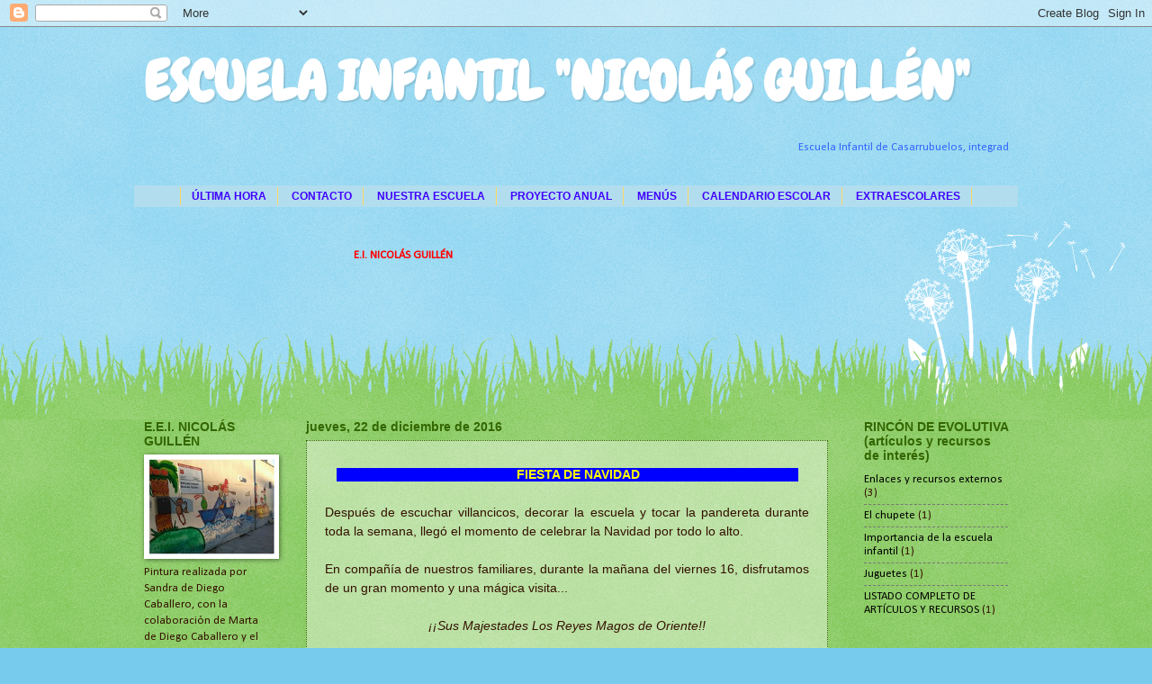

--- FILE ---
content_type: text/html; charset=UTF-8
request_url: http://escuelainfantilnicolasguillen.blogspot.com/2016/12/fiesta-de-navidad-despues-de-escuchar.html
body_size: 12589
content:
<!DOCTYPE html>
<html class='v2' dir='ltr' lang='es'>
<head>
<link href='https://www.blogger.com/static/v1/widgets/4128112664-css_bundle_v2.css' rel='stylesheet' type='text/css'/>
<meta content='width=1100' name='viewport'/>
<meta content='text/html; charset=UTF-8' http-equiv='Content-Type'/>
<meta content='blogger' name='generator'/>
<link href='http://escuelainfantilnicolasguillen.blogspot.com/favicon.ico' rel='icon' type='image/x-icon'/>
<link href='http://escuelainfantilnicolasguillen.blogspot.com/2016/12/fiesta-de-navidad-despues-de-escuchar.html' rel='canonical'/>
<link rel="alternate" type="application/atom+xml" title="ESCUELA INFANTIL &quot;NICOLÁS GUILLÉN&quot; - Atom" href="http://escuelainfantilnicolasguillen.blogspot.com/feeds/posts/default" />
<link rel="alternate" type="application/rss+xml" title="ESCUELA INFANTIL &quot;NICOLÁS GUILLÉN&quot; - RSS" href="http://escuelainfantilnicolasguillen.blogspot.com/feeds/posts/default?alt=rss" />
<link rel="service.post" type="application/atom+xml" title="ESCUELA INFANTIL &quot;NICOLÁS GUILLÉN&quot; - Atom" href="https://www.blogger.com/feeds/6315665084270695950/posts/default" />

<link rel="alternate" type="application/atom+xml" title="ESCUELA INFANTIL &quot;NICOLÁS GUILLÉN&quot; - Atom" href="http://escuelainfantilnicolasguillen.blogspot.com/feeds/9194195199615840374/comments/default" />
<!--Can't find substitution for tag [blog.ieCssRetrofitLinks]-->
<link href='https://blogger.googleusercontent.com/img/b/R29vZ2xl/AVvXsEgkKzatctmuL46IASF5yczqSq2trJpBM987u27B5lrVGne86tkrOjoNb168r5nhQ0XvtiudJH0EOSaBJZ5ceCgRccG_nPA3w6mRUhlvy6HP79m9SX_N7GteZ8AhP_rt2gSqNvcoTy6smOv4/s320/reyes1.JPG' rel='image_src'/>
<meta content='http://escuelainfantilnicolasguillen.blogspot.com/2016/12/fiesta-de-navidad-despues-de-escuchar.html' property='og:url'/>
<meta content='ESCUELA INFANTIL &quot;NICOLÁS GUILLÉN&quot;' property='og:title'/>
<meta content='                                                   FIESTA DE NAVIDAD                                                 Después de escuchar vil...' property='og:description'/>
<meta content='https://blogger.googleusercontent.com/img/b/R29vZ2xl/AVvXsEgkKzatctmuL46IASF5yczqSq2trJpBM987u27B5lrVGne86tkrOjoNb168r5nhQ0XvtiudJH0EOSaBJZ5ceCgRccG_nPA3w6mRUhlvy6HP79m9SX_N7GteZ8AhP_rt2gSqNvcoTy6smOv4/w1200-h630-p-k-no-nu/reyes1.JPG' property='og:image'/>
<title>ESCUELA INFANTIL "NICOLÁS GUILLÉN"</title>
<style type='text/css'>@font-face{font-family:'Calibri';font-style:normal;font-weight:400;font-display:swap;src:url(//fonts.gstatic.com/l/font?kit=J7afnpV-BGlaFfdAhLEY67FIEjg&skey=a1029226f80653a8&v=v15)format('woff2');unicode-range:U+0000-00FF,U+0131,U+0152-0153,U+02BB-02BC,U+02C6,U+02DA,U+02DC,U+0304,U+0308,U+0329,U+2000-206F,U+20AC,U+2122,U+2191,U+2193,U+2212,U+2215,U+FEFF,U+FFFD;}@font-face{font-family:'Chewy';font-style:normal;font-weight:400;font-display:swap;src:url(//fonts.gstatic.com/s/chewy/v18/uK_94ruUb-k-wn52KjI9OPec.woff2)format('woff2');unicode-range:U+0000-00FF,U+0131,U+0152-0153,U+02BB-02BC,U+02C6,U+02DA,U+02DC,U+0304,U+0308,U+0329,U+2000-206F,U+20AC,U+2122,U+2191,U+2193,U+2212,U+2215,U+FEFF,U+FFFD;}</style>
<style id='page-skin-1' type='text/css'><!--
/*
-----------------------------------------------
Blogger Template Style
Name:     Watermark
Designer: Blogger
URL:      www.blogger.com
----------------------------------------------- */
/* Use this with templates/1ktemplate-*.html */
/* Content
----------------------------------------------- */
body {
font: normal normal 14px Calibri;
color: #331100;
background: #77ccee url(//www.blogblog.com/1kt/watermark/body_background_flower.png) repeat fixed top left;
}
html body .content-outer {
min-width: 0;
max-width: 100%;
width: 100%;
}
.content-outer {
font-size: 92%;
}
a:link {
text-decoration:none;
color: #000000;
}
a:visited {
text-decoration:none;
color: transparent;
}
a:hover {
text-decoration:underline;
color: #3300cc;
}
.body-fauxcolumns .cap-top {
margin-top: 30px;
background: transparent none no-repeat scroll top left;
height: 0;
}
.content-inner {
padding: 0;
}
/* Header
----------------------------------------------- */
.header-inner .Header .titlewrapper,
.header-inner .Header .descriptionwrapper {
padding-left: 20px;
padding-right: 20px;
}
.Header h1 {
font: normal bold 60px Chewy;
color: #ffffff;
text-shadow: 2px 2px rgba(0, 0, 0, .1);
}
.Header h1 a {
color: #ffffff;
}
.Header .description {
font-size: 140%;
color: #5588aa;
}
/* Tabs
----------------------------------------------- */
.tabs-inner .section {
margin: 0 20px;
}
.tabs-inner .PageList, .tabs-inner .LinkList, .tabs-inner .Labels {
margin-left: -11px;
margin-right: -11px;
background-color: #b2ddee;
border-top: 0 solid #ffffff;
border-bottom: 0 solid #ffffff;
-moz-box-shadow: 0 0 0 rgba(0, 0, 0, .3);
-webkit-box-shadow: 0 0 0 rgba(0, 0, 0, .3);
-goog-ms-box-shadow: 0 0 0 rgba(0, 0, 0, .3);
box-shadow: 0 0 0 rgba(0, 0, 0, .3);
}
.tabs-inner .PageList .widget-content,
.tabs-inner .LinkList .widget-content,
.tabs-inner .Labels .widget-content {
margin: -3px -11px;
background: transparent none  no-repeat scroll right;
}
.tabs-inner .widget ul {
padding: 2px 25px;
max-height: 34px;
background: transparent none no-repeat scroll left;
}
.tabs-inner .widget li {
border: none;
}
.tabs-inner .widget li a {
display: inline-block;
padding: .25em 1em;
font: normal bold 12px Arial, Tahoma, Helvetica, FreeSans, sans-serif;
color: #3f00ff;
border-right: 1px solid #ffd966;
}
.tabs-inner .widget li:first-child a {
border-left: 1px solid #ffd966;
}
.tabs-inner .widget li.selected a, .tabs-inner .widget li a:hover {
color: #77ccee;
}
/* Headings
----------------------------------------------- */
h2 {
font: normal bold 14px Arial, Tahoma, Helvetica, FreeSans, sans-serif;
color: #336600;
margin: 0 0 .5em;
}
h2.date-header {
font: normal bold 14px Arial, Tahoma, Helvetica, FreeSans, sans-serif;
color: #336600;
}
/* Main
----------------------------------------------- */
.main-inner .column-center-inner,
.main-inner .column-left-inner,
.main-inner .column-right-inner {
padding: 0 5px;
}
.main-outer {
margin-top: 100px;
background: #66bb33 url(//www.blogblog.com/1kt/watermark/body_background_flower.png) repeat scroll top center;
}
.main-inner {
padding-top: 0;
}
.main-cap-top {
position: relative;
}
.main-cap-top .cap-right {
position: absolute;
height: 100px;
width: 100%;
bottom: 0;
background: transparent url(//www.blogblog.com/1kt/watermark/main_cap_flower.png) repeat-x scroll bottom center;
}
.main-cap-top .cap-left {
position: absolute;
height: 245px;
width: 280px;
right: 0;
bottom: 0;
background: transparent url(//www.blogblog.com/1kt/watermark/main_overlay_flower.png) no-repeat scroll bottom left;
}
/* Posts
----------------------------------------------- */
.post-outer {
padding: 15px 20px;
margin: 0 0 25px;
background: transparent url(//www.blogblog.com/1kt/watermark/post_background_birds.png) repeat scroll top left;
_background-image: none;
border: dotted 1px #336600;
-moz-box-shadow: 0 0 0 rgba(0, 0, 0, .1);
-webkit-box-shadow: 0 0 0 rgba(0, 0, 0, .1);
-goog-ms-box-shadow: 0 0 0 rgba(0, 0, 0, .1);
box-shadow: 0 0 0 rgba(0, 0, 0, .1);
}
h3.post-title {
font: normal bold 24px Arial, Tahoma, Helvetica, FreeSans, sans-serif;
margin: 0;
}
.comments h4 {
font: normal bold 24px Arial, Tahoma, Helvetica, FreeSans, sans-serif;
margin: 1em 0 0;
}
.post-body {
font-size: 105%;
line-height: 1.5;
position: relative;
}
.post-header {
margin: 0 0 1em;
color: #997755;
}
.post-footer {
margin: 10px 0 0;
padding: 10px 0 0;
color: #997755;
border-top: dashed 1px #777777;
}
#blog-pager {
font-size: 140%
}
#comments .comment-author {
padding-top: 1.5em;
border-top: dashed 1px #777777;
background-position: 0 1.5em;
}
#comments .comment-author:first-child {
padding-top: 0;
border-top: none;
}
.avatar-image-container {
margin: .2em 0 0;
}
/* Comments
----------------------------------------------- */
.comments .comments-content .icon.blog-author {
background-repeat: no-repeat;
background-image: url([data-uri]);
}
.comments .comments-content .loadmore a {
border-top: 1px solid #777777;
border-bottom: 1px solid #777777;
}
.comments .continue {
border-top: 2px solid #777777;
}
/* Widgets
----------------------------------------------- */
.widget ul, .widget #ArchiveList ul.flat {
padding: 0;
list-style: none;
}
.widget ul li, .widget #ArchiveList ul.flat li {
padding: .35em 0;
text-indent: 0;
border-top: dashed 1px #777777;
}
.widget ul li:first-child, .widget #ArchiveList ul.flat li:first-child {
border-top: none;
}
.widget .post-body ul {
list-style: disc;
}
.widget .post-body ul li {
border: none;
}
.widget .zippy {
color: #777777;
}
.post-body img, .post-body .tr-caption-container, .Profile img, .Image img,
.BlogList .item-thumbnail img {
padding: 5px;
background: #fff;
-moz-box-shadow: 1px 1px 5px rgba(0, 0, 0, .5);
-webkit-box-shadow: 1px 1px 5px rgba(0, 0, 0, .5);
-goog-ms-box-shadow: 1px 1px 5px rgba(0, 0, 0, .5);
box-shadow: 1px 1px 5px rgba(0, 0, 0, .5);
}
.post-body img, .post-body .tr-caption-container {
padding: 8px;
}
.post-body .tr-caption-container {
color: #333333;
}
.post-body .tr-caption-container img {
padding: 0;
background: transparent;
border: none;
-moz-box-shadow: 0 0 0 rgba(0, 0, 0, .1);
-webkit-box-shadow: 0 0 0 rgba(0, 0, 0, .1);
-goog-ms-box-shadow: 0 0 0 rgba(0, 0, 0, .1);
box-shadow: 0 0 0 rgba(0, 0, 0, .1);
}
/* Footer
----------------------------------------------- */
.footer-outer {
color:#ffffff;
background: #331100 url(//www.blogblog.com/1kt/watermark/body_background_navigator.png) repeat scroll top left;
}
.footer-outer a {
color: #ffdd99;
}
.footer-outer a:visited {
color: #eecc77;
}
.footer-outer a:hover {
color: #ffffcc;
}
.footer-outer .widget h2 {
color: #ffffff;
}
/* Mobile
----------------------------------------------- */
body.mobile  {
background-size: 100% auto;
}
.mobile .body-fauxcolumn-outer {
background: transparent none repeat scroll top left;
}
html .mobile .mobile-date-outer {
border-bottom: none;
background: transparent url(//www.blogblog.com/1kt/watermark/post_background_birds.png) repeat scroll top left;
_background-image: none;
margin-bottom: 10px;
}
.mobile .main-inner .date-outer {
padding: 0;
}
.mobile .main-inner .date-header {
margin: 10px;
}
.mobile .main-cap-top {
z-index: -1;
}
.mobile .content-outer {
font-size: 100%;
}
.mobile .post-outer {
padding: 10px;
}
.mobile .main-cap-top .cap-left {
background: transparent none no-repeat scroll bottom left;
}
.mobile .body-fauxcolumns .cap-top {
margin: 0;
}
.mobile-link-button {
background: transparent url(//www.blogblog.com/1kt/watermark/post_background_birds.png) repeat scroll top left;
}
.mobile-link-button a:link, .mobile-link-button a:visited {
color: #000000;
}
.mobile-index-date .date-header {
color: #336600;
}
.mobile-index-contents {
color: #331100;
}
.mobile .tabs-inner .section {
margin: 0;
}
.mobile .tabs-inner .PageList {
margin-left: 0;
margin-right: 0;
}
.mobile .tabs-inner .PageList .widget-content {
margin: 0;
color: #77ccee;
background: transparent url(//www.blogblog.com/1kt/watermark/post_background_birds.png) repeat scroll top left;
}
.mobile .tabs-inner .PageList .widget-content .pagelist-arrow {
border-left: 1px solid #ffd966;
}
.PageList {text-align:center !important;}
.PageList li {display:inline !important; float:none !important;}
--></style>
<style id='template-skin-1' type='text/css'><!--
body {
min-width: 1000px;
}
.content-outer, .content-fauxcolumn-outer, .region-inner {
min-width: 1000px;
max-width: 1000px;
_width: 1000px;
}
.main-inner .columns {
padding-left: 180px;
padding-right: 200px;
}
.main-inner .fauxcolumn-center-outer {
left: 180px;
right: 200px;
/* IE6 does not respect left and right together */
_width: expression(this.parentNode.offsetWidth -
parseInt("180px") -
parseInt("200px") + 'px');
}
.main-inner .fauxcolumn-left-outer {
width: 180px;
}
.main-inner .fauxcolumn-right-outer {
width: 200px;
}
.main-inner .column-left-outer {
width: 180px;
right: 100%;
margin-left: -180px;
}
.main-inner .column-right-outer {
width: 200px;
margin-right: -200px;
}
#layout {
min-width: 0;
}
#layout .content-outer {
min-width: 0;
width: 800px;
}
#layout .region-inner {
min-width: 0;
width: auto;
}
body#layout div.add_widget {
padding: 8px;
}
body#layout div.add_widget a {
margin-left: 32px;
}
--></style>
<link href='https://www.blogger.com/dyn-css/authorization.css?targetBlogID=6315665084270695950&amp;zx=8d4900b2-831e-413b-bda1-88aa1bbdb634' media='none' onload='if(media!=&#39;all&#39;)media=&#39;all&#39;' rel='stylesheet'/><noscript><link href='https://www.blogger.com/dyn-css/authorization.css?targetBlogID=6315665084270695950&amp;zx=8d4900b2-831e-413b-bda1-88aa1bbdb634' rel='stylesheet'/></noscript>
<meta name='google-adsense-platform-account' content='ca-host-pub-1556223355139109'/>
<meta name='google-adsense-platform-domain' content='blogspot.com'/>

</head>
<body class='loading variant-flower'>
<div class='navbar section' id='navbar' name='Barra de navegación'><div class='widget Navbar' data-version='1' id='Navbar1'><script type="text/javascript">
    function setAttributeOnload(object, attribute, val) {
      if(window.addEventListener) {
        window.addEventListener('load',
          function(){ object[attribute] = val; }, false);
      } else {
        window.attachEvent('onload', function(){ object[attribute] = val; });
      }
    }
  </script>
<div id="navbar-iframe-container"></div>
<script type="text/javascript" src="https://apis.google.com/js/platform.js"></script>
<script type="text/javascript">
      gapi.load("gapi.iframes:gapi.iframes.style.bubble", function() {
        if (gapi.iframes && gapi.iframes.getContext) {
          gapi.iframes.getContext().openChild({
              url: 'https://www.blogger.com/navbar/6315665084270695950?po\x3d9194195199615840374\x26origin\x3dhttp://escuelainfantilnicolasguillen.blogspot.com',
              where: document.getElementById("navbar-iframe-container"),
              id: "navbar-iframe"
          });
        }
      });
    </script><script type="text/javascript">
(function() {
var script = document.createElement('script');
script.type = 'text/javascript';
script.src = '//pagead2.googlesyndication.com/pagead/js/google_top_exp.js';
var head = document.getElementsByTagName('head')[0];
if (head) {
head.appendChild(script);
}})();
</script>
</div></div>
<div class='body-fauxcolumns'>
<div class='fauxcolumn-outer body-fauxcolumn-outer'>
<div class='cap-top'>
<div class='cap-left'></div>
<div class='cap-right'></div>
</div>
<div class='fauxborder-left'>
<div class='fauxborder-right'></div>
<div class='fauxcolumn-inner'>
</div>
</div>
<div class='cap-bottom'>
<div class='cap-left'></div>
<div class='cap-right'></div>
</div>
</div>
</div>
<div class='content'>
<div class='content-fauxcolumns'>
<div class='fauxcolumn-outer content-fauxcolumn-outer'>
<div class='cap-top'>
<div class='cap-left'></div>
<div class='cap-right'></div>
</div>
<div class='fauxborder-left'>
<div class='fauxborder-right'></div>
<div class='fauxcolumn-inner'>
</div>
</div>
<div class='cap-bottom'>
<div class='cap-left'></div>
<div class='cap-right'></div>
</div>
</div>
</div>
<div class='content-outer'>
<div class='content-cap-top cap-top'>
<div class='cap-left'></div>
<div class='cap-right'></div>
</div>
<div class='fauxborder-left content-fauxborder-left'>
<div class='fauxborder-right content-fauxborder-right'></div>
<div class='content-inner'>
<header>
<div class='header-outer'>
<div class='header-cap-top cap-top'>
<div class='cap-left'></div>
<div class='cap-right'></div>
</div>
<div class='fauxborder-left header-fauxborder-left'>
<div class='fauxborder-right header-fauxborder-right'></div>
<div class='region-inner header-inner'>
<div class='header section' id='header' name='Cabecera'><div class='widget Header' data-version='1' id='Header1'>
<div id='header-inner'>
<div class='titlewrapper'>
<h1 class='title'>
<a href='http://escuelainfantilnicolasguillen.blogspot.com/'>
ESCUELA INFANTIL "NICOLÁS GUILLÉN"
</a>
</h1>
</div>
<div class='descriptionwrapper'>
<p class='description'><span>
</span></p>
</div>
</div>
</div></div>
</div>
</div>
<div class='header-cap-bottom cap-bottom'>
<div class='cap-left'></div>
<div class='cap-right'></div>
</div>
</div>
</header>
<div class='tabs-outer'>
<div class='tabs-cap-top cap-top'>
<div class='cap-left'></div>
<div class='cap-right'></div>
</div>
<div class='fauxborder-left tabs-fauxborder-left'>
<div class='fauxborder-right tabs-fauxborder-right'></div>
<div class='region-inner tabs-inner'>
<div class='tabs section' id='crosscol' name='Multicolumnas'><div class='widget HTML' data-version='1' id='HTML1'>
<div class='widget-content'>
<span style="color:#3366ff;"><marquee>Escuela Infantil de Casarrubuelos, integrada en la Red Pública de la Comunidad de Madrid</marquee></span>
</div>
<div class='clear'></div>
</div></div>
<div class='tabs section' id='crosscol-overflow' name='Cross-Column 2'><div class='widget PageList' data-version='1' id='PageList1'>
<h2>CALENDARIO ESCOLAR</h2>
<div class='widget-content'>
<ul>
<li>
<a href='http://escuelainfantilnicolasguillen.blogspot.com/'>ÚLTIMA HORA</a>
</li>
<li>
<a href='http://escuelainfantilnicolasguillen.blogspot.com/p/menus.html'>CONTACTO</a>
</li>
<li>
<a href='http://escuelainfantilnicolasguillen.blogspot.com/p/nuestra-escuela.html'>NUESTRA ESCUELA</a>
</li>
<li>
<a href='http://escuelainfantilnicolasguillen.blogspot.com/p/instalaciones.html'>PROYECTO ANUAL</a>
</li>
<li>
<a href='http://escuelainfantilnicolasguillen.blogspot.com/p/menu.html'>MENÚS</a>
</li>
<li>
<a href='http://escuelainfantilnicolasguillen.blogspot.com/p/calendario-escolar.html'>CALENDARIO ESCOLAR</a>
</li>
<li>
<a href='http://escuelainfantilnicolasguillen.blogspot.com/p/extraescolares.html'>EXTRAESCOLARES</a>
</li>
</ul>
<div class='clear'></div>
</div>
</div><div class='widget HTML' data-version='1' id='HTML3'>
<div class='widget-content'>
<marquee behavior="alternate" direction="up" style="font-weight: normal;" width="80%"><marquee behavior="alternate" direction="right"><br /><span><span =""  style="color:red;"><b>E.I. NICOLÁS GUILLÉN</b></span><span style="font-weight: bold;color:#cc33cc;"> </span></span></marquee></marquee><div style="font-weight: normal;"><marquee behavior="alternate" direction="up" width="80%"><marquee behavior="alternate" direction="right"><span><span><span style="font-style: lucida caligraphy;color:#000099;"><b><blockquote></blockquote></b></span></span><br /><br /></span></marquee></marquee></div>
</div>
<div class='clear'></div>
</div></div>
</div>
</div>
<div class='tabs-cap-bottom cap-bottom'>
<div class='cap-left'></div>
<div class='cap-right'></div>
</div>
</div>
<div class='main-outer'>
<div class='main-cap-top cap-top'>
<div class='cap-left'></div>
<div class='cap-right'></div>
</div>
<div class='fauxborder-left main-fauxborder-left'>
<div class='fauxborder-right main-fauxborder-right'></div>
<div class='region-inner main-inner'>
<div class='columns fauxcolumns'>
<div class='fauxcolumn-outer fauxcolumn-center-outer'>
<div class='cap-top'>
<div class='cap-left'></div>
<div class='cap-right'></div>
</div>
<div class='fauxborder-left'>
<div class='fauxborder-right'></div>
<div class='fauxcolumn-inner'>
</div>
</div>
<div class='cap-bottom'>
<div class='cap-left'></div>
<div class='cap-right'></div>
</div>
</div>
<div class='fauxcolumn-outer fauxcolumn-left-outer'>
<div class='cap-top'>
<div class='cap-left'></div>
<div class='cap-right'></div>
</div>
<div class='fauxborder-left'>
<div class='fauxborder-right'></div>
<div class='fauxcolumn-inner'>
</div>
</div>
<div class='cap-bottom'>
<div class='cap-left'></div>
<div class='cap-right'></div>
</div>
</div>
<div class='fauxcolumn-outer fauxcolumn-right-outer'>
<div class='cap-top'>
<div class='cap-left'></div>
<div class='cap-right'></div>
</div>
<div class='fauxborder-left'>
<div class='fauxborder-right'></div>
<div class='fauxcolumn-inner'>
</div>
</div>
<div class='cap-bottom'>
<div class='cap-left'></div>
<div class='cap-right'></div>
</div>
</div>
<!-- corrects IE6 width calculation -->
<div class='columns-inner'>
<div class='column-center-outer'>
<div class='column-center-inner'>
<div class='main section' id='main' name='Principal'><div class='widget Blog' data-version='1' id='Blog1'>
<div class='blog-posts hfeed'>

          <div class="date-outer">
        
<h2 class='date-header'><span>jueves, 22 de diciembre de 2016</span></h2>

          <div class="date-posts">
        
<div class='post-outer'>
<div class='post hentry uncustomized-post-template' itemprop='blogPost' itemscope='itemscope' itemtype='http://schema.org/BlogPosting'>
<meta content='https://blogger.googleusercontent.com/img/b/R29vZ2xl/AVvXsEgkKzatctmuL46IASF5yczqSq2trJpBM987u27B5lrVGne86tkrOjoNb168r5nhQ0XvtiudJH0EOSaBJZ5ceCgRccG_nPA3w6mRUhlvy6HP79m9SX_N7GteZ8AhP_rt2gSqNvcoTy6smOv4/s320/reyes1.JPG' itemprop='image_url'/>
<meta content='6315665084270695950' itemprop='blogId'/>
<meta content='9194195199615840374' itemprop='postId'/>
<a name='9194195199615840374'></a>
<div class='post-header'>
<div class='post-header-line-1'></div>
</div>
<div class='post-body entry-content' id='post-body-9194195199615840374' itemprop='description articleBody'>
<div style="text-align: center;">
<span style="color: yellow; font-family: &quot;arial&quot; , &quot;helvetica&quot; , sans-serif;"><b style="background-color: blue;">&nbsp; &nbsp; &nbsp; &nbsp; &nbsp; &nbsp; &nbsp; &nbsp; &nbsp; &nbsp; &nbsp; &nbsp; &nbsp; &nbsp; &nbsp; &nbsp; &nbsp; &nbsp; &nbsp; &nbsp; &nbsp; &nbsp; &nbsp; &nbsp; &nbsp; FIESTA DE NAVIDAD &nbsp; &nbsp; &nbsp; &nbsp; &nbsp; &nbsp; &nbsp; &nbsp; &nbsp; &nbsp; &nbsp; &nbsp; &nbsp; &nbsp; &nbsp; &nbsp; &nbsp; &nbsp; &nbsp; &nbsp; &nbsp; &nbsp;</b></span></div>
<div style="text-align: justify;">
<span style="font-family: &quot;arial&quot; , &quot;helvetica&quot; , sans-serif;"><b><br /></b></span></div>
<div style="text-align: justify;">
<span style="font-family: &quot;trebuchet ms&quot; , sans-serif;">Después de escuchar villancicos, decorar la escuela y tocar la pandereta durante toda la semana, llegó el momento de celebrar la Navidad por todo lo alto.&nbsp;</span></div>
<div style="text-align: justify;">
<span style="font-family: &quot;trebuchet ms&quot; , sans-serif;"><br /></span></div>
<div style="text-align: justify;">
<span style="font-family: &quot;trebuchet ms&quot; , sans-serif;">En compañía de nuestros familiares, durante la mañana del viernes 16, disfrutamos de un gran momento y una mágica visita...</span></div>
<div style="text-align: justify;">
<span style="font-family: &quot;trebuchet ms&quot; , sans-serif;"><br /></span></div>
<div style="text-align: center;">
<span style="font-family: &quot;trebuchet ms&quot; , sans-serif;"><i>&#161;&#161;Sus Majestades Los Reyes Magos de Oriente!!</i></span></div>
<div style="text-align: center;">
<br /></div>
<table align="center" cellpadding="0" cellspacing="0" class="tr-caption-container" style="margin-left: auto; margin-right: auto; text-align: center;"><tbody>
<tr><td style="text-align: center;"><a href="https://blogger.googleusercontent.com/img/b/R29vZ2xl/AVvXsEgkKzatctmuL46IASF5yczqSq2trJpBM987u27B5lrVGne86tkrOjoNb168r5nhQ0XvtiudJH0EOSaBJZ5ceCgRccG_nPA3w6mRUhlvy6HP79m9SX_N7GteZ8AhP_rt2gSqNvcoTy6smOv4/s1600/reyes1.JPG" imageanchor="1" style="margin-left: auto; margin-right: auto;"><img border="0" height="254" src="https://blogger.googleusercontent.com/img/b/R29vZ2xl/AVvXsEgkKzatctmuL46IASF5yczqSq2trJpBM987u27B5lrVGne86tkrOjoNb168r5nhQ0XvtiudJH0EOSaBJZ5ceCgRccG_nPA3w6mRUhlvy6HP79m9SX_N7GteZ8AhP_rt2gSqNvcoTy6smOv4/s320/reyes1.JPG" width="320" /></a></td></tr>
<tr><td class="tr-caption" style="text-align: center;"><i><span style="font-family: &quot;verdana&quot; , sans-serif;">&#161;BIENVENIDOS!</span></i></td></tr>
</tbody></table>
<div style="text-align: center;">
<br /></div>
<div style="text-align: center;">
<span style="font-family: &quot;trebuchet ms&quot; , sans-serif;">Los Reyes Magos pasaron por nuestra escuela y nos dejaron un regalito a cada uno.</span><br />
<span style="font-family: &quot;trebuchet ms&quot; , sans-serif;"><br /></span>
<br />
<div class="separator" style="clear: both; text-align: center;">
<a href="https://blogger.googleusercontent.com/img/b/R29vZ2xl/AVvXsEh7SlqP-0qZ2L6GN5FAu6UhST-IKJVvuMIYXmt8sQ8G1Fe5thkhTjwwJNLPdnli_em5xUFCteg1yE7dMxZa3BtbGJ0hzTEYcZ9hyphenhyphenD8IejMmtThwSxPUC0QZ0qREuRh96tGVk5loleAKed3T/s1600/reyes.bmp" imageanchor="1" style="clear: left; float: left; margin-bottom: 1em; margin-right: 1em;"><img border="0" height="166" src="https://blogger.googleusercontent.com/img/b/R29vZ2xl/AVvXsEh7SlqP-0qZ2L6GN5FAu6UhST-IKJVvuMIYXmt8sQ8G1Fe5thkhTjwwJNLPdnli_em5xUFCteg1yE7dMxZa3BtbGJ0hzTEYcZ9hyphenhyphenD8IejMmtThwSxPUC0QZ0qREuRh96tGVk5loleAKed3T/s320/reyes.bmp" width="320" /></a></div>
</div>
<div style="text-align: center;">
<span style="font-family: &quot;trebuchet ms&quot; , sans-serif;"><br /></span>
<span style="font-family: &quot;trebuchet ms&quot; , sans-serif;"><br /></span>
<span style="font-family: &quot;trebuchet ms&quot; , sans-serif;">&#161;&#161;Qué emoción!!</span><br />
<span style="font-family: &quot;trebuchet ms&quot; , sans-serif;"><br /></span>
<span style="font-family: &quot;trebuchet ms&quot; , sans-serif;">&#161;&#161;Vimos en persona a los Reyes Magos y&nbsp;</span><br />
<span style="font-family: &quot;trebuchet ms&quot; , sans-serif;">pudimos hacernos fotos con ellos!!</span><br />
<br /></div>
<table align="center" cellpadding="0" cellspacing="0" class="tr-caption-container" style="margin-left: auto; margin-right: auto; text-align: center;"><tbody>
<tr><td style="text-align: center;"><a href="https://blogger.googleusercontent.com/img/b/R29vZ2xl/AVvXsEiz_XFjDCUbLht-zYUGcWhSZFlbGkXjhED-SEb5_pHgox9NOFL6bMcVXIOPqvqNcy-5vnSq6V4_xo6WxwUG10VwDF6iqHo2mEvYS2IszBkJJCSf8Ef2XVjufFCaYTazDMNpSf3gMZllIfMt/s1600/reyes+regalos.bmp" imageanchor="1" style="margin-left: auto; margin-right: auto;"><img border="0" height="225" src="https://blogger.googleusercontent.com/img/b/R29vZ2xl/AVvXsEiz_XFjDCUbLht-zYUGcWhSZFlbGkXjhED-SEb5_pHgox9NOFL6bMcVXIOPqvqNcy-5vnSq6V4_xo6WxwUG10VwDF6iqHo2mEvYS2IszBkJJCSf8Ef2XVjufFCaYTazDMNpSf3gMZllIfMt/s320/reyes+regalos.bmp" width="320" /></a></td></tr>
<tr><td class="tr-caption" style="text-align: center;">&#161;&#161;Muchas gracias por los regalitos!!</td></tr>
</tbody></table>
<div style="text-align: center;">
<span style="font-family: &quot;trebuchet ms&quot; , sans-serif;"><br /></span></div>
<div style="text-align: justify;">
<div style="text-align: center;">
<span style="font-family: &quot;trebuchet ms&quot; , sans-serif;">Cuando los Reyes se marcharon, continuamos la fiesta con los compañeros y familiares.&nbsp;</span></div>
<div style="text-align: center;">
<span style="font-family: &quot;trebuchet ms&quot; , sans-serif;"><br /></span></div>
<div style="text-align: center;">
<span style="font-family: &quot;trebuchet ms&quot; , sans-serif;">&#161;&#161;FUE UN DÍA MUY ESPECIAL!!</span><br />
<br /></div>
<span style="font-family: &quot;trebuchet ms&quot; , sans-serif;"><br /></span></div>
<div style='clear: both;'></div>
</div>
<div class='post-footer'>
<div class='post-footer-line post-footer-line-1'>
<span class='post-author vcard'>
Publicado por
<span class='fn' itemprop='author' itemscope='itemscope' itemtype='http://schema.org/Person'>
<span itemprop='name'>ESCUELA DE EDUCACIÓN  INFANTIL NICOLÁS GUILLÉN</span>
</span>
</span>
<span class='post-timestamp'>
</span>
<span class='post-comment-link'>
</span>
<span class='post-icons'>
<span class='item-control blog-admin pid-94284445'>
<a href='https://www.blogger.com/post-edit.g?blogID=6315665084270695950&postID=9194195199615840374&from=pencil' title='Editar entrada'>
<img alt='' class='icon-action' height='18' src='https://resources.blogblog.com/img/icon18_edit_allbkg.gif' width='18'/>
</a>
</span>
</span>
<div class='post-share-buttons goog-inline-block'>
<a class='goog-inline-block share-button sb-email' href='https://www.blogger.com/share-post.g?blogID=6315665084270695950&postID=9194195199615840374&target=email' target='_blank' title='Enviar por correo electrónico'><span class='share-button-link-text'>Enviar por correo electrónico</span></a><a class='goog-inline-block share-button sb-blog' href='https://www.blogger.com/share-post.g?blogID=6315665084270695950&postID=9194195199615840374&target=blog' onclick='window.open(this.href, "_blank", "height=270,width=475"); return false;' target='_blank' title='Escribe un blog'><span class='share-button-link-text'>Escribe un blog</span></a><a class='goog-inline-block share-button sb-twitter' href='https://www.blogger.com/share-post.g?blogID=6315665084270695950&postID=9194195199615840374&target=twitter' target='_blank' title='Compartir en X'><span class='share-button-link-text'>Compartir en X</span></a><a class='goog-inline-block share-button sb-facebook' href='https://www.blogger.com/share-post.g?blogID=6315665084270695950&postID=9194195199615840374&target=facebook' onclick='window.open(this.href, "_blank", "height=430,width=640"); return false;' target='_blank' title='Compartir con Facebook'><span class='share-button-link-text'>Compartir con Facebook</span></a><a class='goog-inline-block share-button sb-pinterest' href='https://www.blogger.com/share-post.g?blogID=6315665084270695950&postID=9194195199615840374&target=pinterest' target='_blank' title='Compartir en Pinterest'><span class='share-button-link-text'>Compartir en Pinterest</span></a>
</div>
</div>
<div class='post-footer-line post-footer-line-2'>
<span class='post-labels'>
Etiquetas:
<a href='http://escuelainfantilnicolasguillen.blogspot.com/search/label/D%C3%8DAS%20ESPECIALES%20Y%20FIESTAS' rel='tag'>DÍAS ESPECIALES Y FIESTAS</a>
</span>
</div>
<div class='post-footer-line post-footer-line-3'>
<span class='post-location'>
</span>
</div>
</div>
</div>
<div class='comments' id='comments'>
<a name='comments'></a>
<h4>No hay comentarios:</h4>
<div id='Blog1_comments-block-wrapper'>
<dl class='avatar-comment-indent' id='comments-block'>
</dl>
</div>
<p class='comment-footer'>
<div class='comment-form'>
<a name='comment-form'></a>
<h4 id='comment-post-message'>Publicar un comentario</h4>
<p>
</p>
<a href='https://www.blogger.com/comment/frame/6315665084270695950?po=9194195199615840374&hl=es&saa=85391&origin=http://escuelainfantilnicolasguillen.blogspot.com' id='comment-editor-src'></a>
<iframe allowtransparency='true' class='blogger-iframe-colorize blogger-comment-from-post' frameborder='0' height='410px' id='comment-editor' name='comment-editor' src='' width='100%'></iframe>
<script src='https://www.blogger.com/static/v1/jsbin/1345082660-comment_from_post_iframe.js' type='text/javascript'></script>
<script type='text/javascript'>
      BLOG_CMT_createIframe('https://www.blogger.com/rpc_relay.html');
    </script>
</div>
</p>
</div>
</div>

        </div></div>
      
</div>
<div class='blog-pager' id='blog-pager'>
<span id='blog-pager-newer-link'>
<a class='blog-pager-newer-link' href='http://escuelainfantilnicolasguillen.blogspot.com/2016/01/indice-de-articulos-y-recursos.html' id='Blog1_blog-pager-newer-link' title='Entrada más reciente'>Entrada más reciente</a>
</span>
<span id='blog-pager-older-link'>
<a class='blog-pager-older-link' href='http://escuelainfantilnicolasguillen.blogspot.com/2016/11/halloween.html' id='Blog1_blog-pager-older-link' title='Entrada antigua'>Entrada antigua</a>
</span>
<a class='home-link' href='http://escuelainfantilnicolasguillen.blogspot.com/'>Inicio</a>
</div>
<div class='clear'></div>
<div class='post-feeds'>
<div class='feed-links'>
Suscribirse a:
<a class='feed-link' href='http://escuelainfantilnicolasguillen.blogspot.com/feeds/9194195199615840374/comments/default' target='_blank' type='application/atom+xml'>Enviar comentarios (Atom)</a>
</div>
</div>
</div></div>
</div>
</div>
<div class='column-left-outer'>
<div class='column-left-inner'>
<aside>
<div class='sidebar section' id='sidebar-left-1'><div class='widget Image' data-version='1' id='Image1'>
<h2>E.E.I. NICOLÁS GUILLÉN</h2>
<div class='widget-content'>
<img alt='E.E.I. NICOLÁS GUILLÉN' height='106' id='Image1_img' src='https://blogger.googleusercontent.com/img/b/R29vZ2xl/AVvXsEgMlGilfbWI_aoFyQCgXQm8RtakMD8pFA-ba7CvIJ2QdDUuT0do9stc2W_LtfYIrTHlTgrK5Lc4JNN2ZfWBzjc0ZSRqgo9_ne7BatNQL2wpaCUYGuDULMHBP-iqYgu-OZFQ9SoO9NBGMc9S/s1600-r/Dibujo+1.bmp' width='140'/>
<br/>
<span class='caption'>Pintura realizada por Sandra de Diego Caballero, con la colaboración de Marta de Diego Caballero y el Equipo Educativo.</span>
</div>
<div class='clear'></div>
</div><div class='widget Image' data-version='1' id='Image2'>
<h2>NUESTRO LOGO</h2>
<div class='widget-content'>
<img alt='NUESTRO LOGO' height='115' id='Image2_img' src='https://blogger.googleusercontent.com/img/b/R29vZ2xl/AVvXsEi4y_HjA7PjVaTQE4Y7-e40r0rB-vs4t7AgJs9rfPKK2LVAgXJEZaM8NsbCKWBrH2bzwq6gcpFgDh_9kAh2wxCmfJLxnxkffL-iss_8fMqKc5YgtM8jn7i84NOTK_88VgoWR5d15J3tg5Ga/s1600-r/Casarrubuelos+blanco+%25282%2529.jpg' width='170'/>
<br/>
</div>
<div class='clear'></div>
</div><div class='widget Stats' data-version='1' id='Stats1'>
<h2>VISITAS</h2>
<div class='widget-content'>
<div id='Stats1_content' style='display: none;'>
<span class='counter-wrapper graph-counter-wrapper' id='Stats1_totalCount'>
</span>
<div class='clear'></div>
</div>
</div>
</div></div>
</aside>
</div>
</div>
<div class='column-right-outer'>
<div class='column-right-inner'>
<aside>
<div class='sidebar section' id='sidebar-right-1'><div class='widget Label' data-version='1' id='Label2'>
<h2>RINCÓN DE EVOLUTIVA (artículos y recursos de interés)</h2>
<div class='widget-content list-label-widget-content'>
<ul>
<li>
<a dir='ltr' href='http://escuelainfantilnicolasguillen.blogspot.com/search/label/Enlaces%20y%20recursos%20externos'>Enlaces y recursos externos</a>
<span dir='ltr'>(3)</span>
</li>
<li>
<a dir='ltr' href='http://escuelainfantilnicolasguillen.blogspot.com/search/label/El%20chupete'>El chupete</a>
<span dir='ltr'>(1)</span>
</li>
<li>
<a dir='ltr' href='http://escuelainfantilnicolasguillen.blogspot.com/search/label/Importancia%20de%20la%20escuela%20infantil'>Importancia de la escuela infantil</a>
<span dir='ltr'>(1)</span>
</li>
<li>
<a dir='ltr' href='http://escuelainfantilnicolasguillen.blogspot.com/search/label/Juguetes'>Juguetes</a>
<span dir='ltr'>(1)</span>
</li>
<li>
<a dir='ltr' href='http://escuelainfantilnicolasguillen.blogspot.com/search/label/LISTADO%20COMPLETO%20DE%20ART%C3%8DCULOS%20Y%20RECURSOS'>LISTADO COMPLETO DE ARTÍCULOS Y RECURSOS</a>
<span dir='ltr'>(1)</span>
</li>
</ul>
<div class='clear'></div>
</div>
</div><div class='widget Label' data-version='1' id='Label1'>
<h2>SECCIONES</h2>
<div class='widget-content list-label-widget-content'>
<ul>
<li>
<a dir='ltr' href='http://escuelainfantilnicolasguillen.blogspot.com/search/label/10%C2%BA%20ANIVERSARIO'>10º ANIVERSARIO</a>
<span dir='ltr'>(2)</span>
</li>
<li>
<a dir='ltr' href='http://escuelainfantilnicolasguillen.blogspot.com/search/label/ACTIVIDADES'>ACTIVIDADES</a>
<span dir='ltr'>(21)</span>
</li>
<li>
<a dir='ltr' href='http://escuelainfantilnicolasguillen.blogspot.com/search/label/ADMISI%C3%93N%2FMATRICULACI%C3%93N'>ADMISIÓN/MATRICULACIÓN</a>
<span dir='ltr'>(20)</span>
</li>
<li>
<a dir='ltr' href='http://escuelainfantilnicolasguillen.blogspot.com/search/label/BEBETECA'>BEBETECA</a>
<span dir='ltr'>(1)</span>
</li>
<li>
<a dir='ltr' href='http://escuelainfantilnicolasguillen.blogspot.com/search/label/BIENVENIDOS'>BIENVENIDOS</a>
<span dir='ltr'>(1)</span>
</li>
<li>
<a dir='ltr' href='http://escuelainfantilnicolasguillen.blogspot.com/search/label/CIRCULARES'>CIRCULARES</a>
<span dir='ltr'>(4)</span>
</li>
<li>
<a dir='ltr' href='http://escuelainfantilnicolasguillen.blogspot.com/search/label/COMISI%C3%93N%20DE%20PADRES'>COMISIÓN DE PADRES</a>
<span dir='ltr'>(6)</span>
</li>
<li>
<a dir='ltr' href='http://escuelainfantilnicolasguillen.blogspot.com/search/label/CUENTOS'>CUENTOS</a>
<span dir='ltr'>(3)</span>
</li>
<li>
<a dir='ltr' href='http://escuelainfantilnicolasguillen.blogspot.com/search/label/CUOTAS'>CUOTAS</a>
<span dir='ltr'>(4)</span>
</li>
<li>
<a dir='ltr' href='http://escuelainfantilnicolasguillen.blogspot.com/search/label/D%C3%8DAS%20ESPECIALES%20Y%20FIESTAS'>DÍAS ESPECIALES Y FIESTAS</a>
<span dir='ltr'>(13)</span>
</li>
<li>
<a dir='ltr' href='http://escuelainfantilnicolasguillen.blogspot.com/search/label/LUDOTECA'>LUDOTECA</a>
<span dir='ltr'>(1)</span>
</li>
<li>
<a dir='ltr' href='http://escuelainfantilnicolasguillen.blogspot.com/search/label/M%C3%9ASICA'>MÚSICA</a>
<span dir='ltr'>(1)</span>
</li>
<li>
<a dir='ltr' href='http://escuelainfantilnicolasguillen.blogspot.com/search/label/NOTICIAS'>NOTICIAS</a>
<span dir='ltr'>(13)</span>
</li>
<li>
<a dir='ltr' href='http://escuelainfantilnicolasguillen.blogspot.com/search/label/SALA%20MULTISENSORIAL'>SALA MULTISENSORIAL</a>
<span dir='ltr'>(3)</span>
</li>
</ul>
<div class='clear'></div>
</div>
</div><div class='widget BlogArchive' data-version='1' id='BlogArchive1'>
<h2>ARCHIVOS DEL BLOG</h2>
<div class='widget-content'>
<div id='ArchiveList'>
<div id='BlogArchive1_ArchiveList'>
<ul class='hierarchy'>
<li class='archivedate collapsed'>
<a class='toggle' href='javascript:void(0)'>
<span class='zippy'>

        &#9658;&#160;
      
</span>
</a>
<a class='post-count-link' href='http://escuelainfantilnicolasguillen.blogspot.com/2022/'>
2022
</a>
<span class='post-count' dir='ltr'>(2)</span>
<ul class='hierarchy'>
<li class='archivedate collapsed'>
<a class='post-count-link' href='http://escuelainfantilnicolasguillen.blogspot.com/2022/04/'>
abr
</a>
<span class='post-count' dir='ltr'>(1)</span>
</li>
</ul>
<ul class='hierarchy'>
<li class='archivedate collapsed'>
<a class='post-count-link' href='http://escuelainfantilnicolasguillen.blogspot.com/2022/03/'>
mar
</a>
<span class='post-count' dir='ltr'>(1)</span>
</li>
</ul>
</li>
</ul>
<ul class='hierarchy'>
<li class='archivedate collapsed'>
<a class='toggle' href='javascript:void(0)'>
<span class='zippy'>

        &#9658;&#160;
      
</span>
</a>
<a class='post-count-link' href='http://escuelainfantilnicolasguillen.blogspot.com/2021/'>
2021
</a>
<span class='post-count' dir='ltr'>(6)</span>
<ul class='hierarchy'>
<li class='archivedate collapsed'>
<a class='post-count-link' href='http://escuelainfantilnicolasguillen.blogspot.com/2021/06/'>
jun
</a>
<span class='post-count' dir='ltr'>(2)</span>
</li>
</ul>
<ul class='hierarchy'>
<li class='archivedate collapsed'>
<a class='post-count-link' href='http://escuelainfantilnicolasguillen.blogspot.com/2021/04/'>
abr
</a>
<span class='post-count' dir='ltr'>(4)</span>
</li>
</ul>
</li>
</ul>
<ul class='hierarchy'>
<li class='archivedate collapsed'>
<a class='toggle' href='javascript:void(0)'>
<span class='zippy'>

        &#9658;&#160;
      
</span>
</a>
<a class='post-count-link' href='http://escuelainfantilnicolasguillen.blogspot.com/2020/'>
2020
</a>
<span class='post-count' dir='ltr'>(9)</span>
<ul class='hierarchy'>
<li class='archivedate collapsed'>
<a class='post-count-link' href='http://escuelainfantilnicolasguillen.blogspot.com/2020/09/'>
sept
</a>
<span class='post-count' dir='ltr'>(1)</span>
</li>
</ul>
<ul class='hierarchy'>
<li class='archivedate collapsed'>
<a class='post-count-link' href='http://escuelainfantilnicolasguillen.blogspot.com/2020/07/'>
jul
</a>
<span class='post-count' dir='ltr'>(2)</span>
</li>
</ul>
<ul class='hierarchy'>
<li class='archivedate collapsed'>
<a class='post-count-link' href='http://escuelainfantilnicolasguillen.blogspot.com/2020/06/'>
jun
</a>
<span class='post-count' dir='ltr'>(2)</span>
</li>
</ul>
<ul class='hierarchy'>
<li class='archivedate collapsed'>
<a class='post-count-link' href='http://escuelainfantilnicolasguillen.blogspot.com/2020/05/'>
may
</a>
<span class='post-count' dir='ltr'>(4)</span>
</li>
</ul>
</li>
</ul>
<ul class='hierarchy'>
<li class='archivedate collapsed'>
<a class='toggle' href='javascript:void(0)'>
<span class='zippy'>

        &#9658;&#160;
      
</span>
</a>
<a class='post-count-link' href='http://escuelainfantilnicolasguillen.blogspot.com/2018/'>
2018
</a>
<span class='post-count' dir='ltr'>(4)</span>
<ul class='hierarchy'>
<li class='archivedate collapsed'>
<a class='post-count-link' href='http://escuelainfantilnicolasguillen.blogspot.com/2018/04/'>
abr
</a>
<span class='post-count' dir='ltr'>(1)</span>
</li>
</ul>
<ul class='hierarchy'>
<li class='archivedate collapsed'>
<a class='post-count-link' href='http://escuelainfantilnicolasguillen.blogspot.com/2018/03/'>
mar
</a>
<span class='post-count' dir='ltr'>(2)</span>
</li>
</ul>
<ul class='hierarchy'>
<li class='archivedate collapsed'>
<a class='post-count-link' href='http://escuelainfantilnicolasguillen.blogspot.com/2018/02/'>
feb
</a>
<span class='post-count' dir='ltr'>(1)</span>
</li>
</ul>
</li>
</ul>
<ul class='hierarchy'>
<li class='archivedate collapsed'>
<a class='toggle' href='javascript:void(0)'>
<span class='zippy'>

        &#9658;&#160;
      
</span>
</a>
<a class='post-count-link' href='http://escuelainfantilnicolasguillen.blogspot.com/2017/'>
2017
</a>
<span class='post-count' dir='ltr'>(7)</span>
<ul class='hierarchy'>
<li class='archivedate collapsed'>
<a class='post-count-link' href='http://escuelainfantilnicolasguillen.blogspot.com/2017/09/'>
sept
</a>
<span class='post-count' dir='ltr'>(2)</span>
</li>
</ul>
<ul class='hierarchy'>
<li class='archivedate collapsed'>
<a class='post-count-link' href='http://escuelainfantilnicolasguillen.blogspot.com/2017/04/'>
abr
</a>
<span class='post-count' dir='ltr'>(1)</span>
</li>
</ul>
<ul class='hierarchy'>
<li class='archivedate collapsed'>
<a class='post-count-link' href='http://escuelainfantilnicolasguillen.blogspot.com/2017/03/'>
mar
</a>
<span class='post-count' dir='ltr'>(2)</span>
</li>
</ul>
<ul class='hierarchy'>
<li class='archivedate collapsed'>
<a class='post-count-link' href='http://escuelainfantilnicolasguillen.blogspot.com/2017/01/'>
ene
</a>
<span class='post-count' dir='ltr'>(2)</span>
</li>
</ul>
</li>
</ul>
<ul class='hierarchy'>
<li class='archivedate expanded'>
<a class='toggle' href='javascript:void(0)'>
<span class='zippy toggle-open'>

        &#9660;&#160;
      
</span>
</a>
<a class='post-count-link' href='http://escuelainfantilnicolasguillen.blogspot.com/2016/'>
2016
</a>
<span class='post-count' dir='ltr'>(43)</span>
<ul class='hierarchy'>
<li class='archivedate expanded'>
<a class='post-count-link' href='http://escuelainfantilnicolasguillen.blogspot.com/2016/12/'>
dic
</a>
<span class='post-count' dir='ltr'>(1)</span>
</li>
</ul>
<ul class='hierarchy'>
<li class='archivedate collapsed'>
<a class='post-count-link' href='http://escuelainfantilnicolasguillen.blogspot.com/2016/11/'>
nov
</a>
<span class='post-count' dir='ltr'>(1)</span>
</li>
</ul>
<ul class='hierarchy'>
<li class='archivedate collapsed'>
<a class='post-count-link' href='http://escuelainfantilnicolasguillen.blogspot.com/2016/10/'>
oct
</a>
<span class='post-count' dir='ltr'>(1)</span>
</li>
</ul>
<ul class='hierarchy'>
<li class='archivedate collapsed'>
<a class='post-count-link' href='http://escuelainfantilnicolasguillen.blogspot.com/2016/09/'>
sept
</a>
<span class='post-count' dir='ltr'>(1)</span>
</li>
</ul>
<ul class='hierarchy'>
<li class='archivedate collapsed'>
<a class='post-count-link' href='http://escuelainfantilnicolasguillen.blogspot.com/2016/07/'>
jul
</a>
<span class='post-count' dir='ltr'>(2)</span>
</li>
</ul>
<ul class='hierarchy'>
<li class='archivedate collapsed'>
<a class='post-count-link' href='http://escuelainfantilnicolasguillen.blogspot.com/2016/06/'>
jun
</a>
<span class='post-count' dir='ltr'>(1)</span>
</li>
</ul>
<ul class='hierarchy'>
<li class='archivedate collapsed'>
<a class='post-count-link' href='http://escuelainfantilnicolasguillen.blogspot.com/2016/05/'>
may
</a>
<span class='post-count' dir='ltr'>(2)</span>
</li>
</ul>
<ul class='hierarchy'>
<li class='archivedate collapsed'>
<a class='post-count-link' href='http://escuelainfantilnicolasguillen.blogspot.com/2016/04/'>
abr
</a>
<span class='post-count' dir='ltr'>(10)</span>
</li>
</ul>
<ul class='hierarchy'>
<li class='archivedate collapsed'>
<a class='post-count-link' href='http://escuelainfantilnicolasguillen.blogspot.com/2016/03/'>
mar
</a>
<span class='post-count' dir='ltr'>(8)</span>
</li>
</ul>
<ul class='hierarchy'>
<li class='archivedate collapsed'>
<a class='post-count-link' href='http://escuelainfantilnicolasguillen.blogspot.com/2016/02/'>
feb
</a>
<span class='post-count' dir='ltr'>(5)</span>
</li>
</ul>
<ul class='hierarchy'>
<li class='archivedate collapsed'>
<a class='post-count-link' href='http://escuelainfantilnicolasguillen.blogspot.com/2016/01/'>
ene
</a>
<span class='post-count' dir='ltr'>(11)</span>
</li>
</ul>
</li>
</ul>
</div>
</div>
<div class='clear'></div>
</div>
</div><div class='widget LinkList' data-version='1' id='LinkList1'>
<h2>NUESTROS COMPAÑEROS</h2>
<div class='widget-content'>
<ul>
<li><a href='http://eiagapitomarazuela.blogspot.com.es/'>E.I. "Agapito Marazuela"</a></li>
<li><a href='http://elviralindoei.blogspot.com.es/'>E.I. "Elvira Lindo"</a></li>
<li><a href='http://eilacurva.blogspot.com.es/'>E.I. "La Curva"</a></li>
<li><a href='http://eipetirrojo.blogspot.com.es/'>E.I. "Petirrojo"</a></li>
<li><a href='http://eiplateroyyo.blogspot.com.es/'>E.I. "Platero y yo"</a></li>
<li><a href='http://profolp.com/'>PROFOLP.SL web</a></li>
</ul>
<div class='clear'></div>
</div>
</div><div class='widget HTML' data-version='1' id='HTML2'>
<h2 class='title'>Inhabilitar raton</h2>
<div class='widget-content'>
<script language="Javascript">document.oncontextmenu = function(){return false} </script>
</div>
<div class='clear'></div>
</div></div>
</aside>
</div>
</div>
</div>
<div style='clear: both'></div>
<!-- columns -->
</div>
<!-- main -->
</div>
</div>
<div class='main-cap-bottom cap-bottom'>
<div class='cap-left'></div>
<div class='cap-right'></div>
</div>
</div>
<footer>
<div class='footer-outer'>
<div class='footer-cap-top cap-top'>
<div class='cap-left'></div>
<div class='cap-right'></div>
</div>
<div class='fauxborder-left footer-fauxborder-left'>
<div class='fauxborder-right footer-fauxborder-right'></div>
<div class='region-inner footer-inner'>
<div class='foot no-items section' id='footer-1'></div>
<table border='0' cellpadding='0' cellspacing='0' class='section-columns columns-2'>
<tbody>
<tr>
<td class='first columns-cell'>
<div class='foot no-items section' id='footer-2-1'></div>
</td>
<td class='columns-cell'>
<div class='foot no-items section' id='footer-2-2'></div>
</td>
</tr>
</tbody>
</table>
<!-- outside of the include in order to lock Attribution widget -->
<div class='foot section' id='footer-3' name='Pie de página'><div class='widget Attribution' data-version='1' id='Attribution1'>
<div class='widget-content' style='text-align: center;'>
Tema Filigrana. Con la tecnología de <a href='https://www.blogger.com' target='_blank'>Blogger</a>.
</div>
<div class='clear'></div>
</div></div>
</div>
</div>
<div class='footer-cap-bottom cap-bottom'>
<div class='cap-left'></div>
<div class='cap-right'></div>
</div>
</div>
</footer>
<!-- content -->
</div>
</div>
<div class='content-cap-bottom cap-bottom'>
<div class='cap-left'></div>
<div class='cap-right'></div>
</div>
</div>
</div>
<script type='text/javascript'>
    window.setTimeout(function() {
        document.body.className = document.body.className.replace('loading', '');
      }, 10);
  </script>

<script type="text/javascript" src="https://www.blogger.com/static/v1/widgets/3121834124-widgets.js"></script>
<script type='text/javascript'>
window['__wavt'] = 'AOuZoY5wn-g_BS14CFwrM6NFBVwe97kXGw:1764055845545';_WidgetManager._Init('//www.blogger.com/rearrange?blogID\x3d6315665084270695950','//escuelainfantilnicolasguillen.blogspot.com/2016/12/fiesta-de-navidad-despues-de-escuchar.html','6315665084270695950');
_WidgetManager._SetDataContext([{'name': 'blog', 'data': {'blogId': '6315665084270695950', 'title': 'ESCUELA INFANTIL \x22NICOL\xc1S GUILL\xc9N\x22', 'url': 'http://escuelainfantilnicolasguillen.blogspot.com/2016/12/fiesta-de-navidad-despues-de-escuchar.html', 'canonicalUrl': 'http://escuelainfantilnicolasguillen.blogspot.com/2016/12/fiesta-de-navidad-despues-de-escuchar.html', 'homepageUrl': 'http://escuelainfantilnicolasguillen.blogspot.com/', 'searchUrl': 'http://escuelainfantilnicolasguillen.blogspot.com/search', 'canonicalHomepageUrl': 'http://escuelainfantilnicolasguillen.blogspot.com/', 'blogspotFaviconUrl': 'http://escuelainfantilnicolasguillen.blogspot.com/favicon.ico', 'bloggerUrl': 'https://www.blogger.com', 'hasCustomDomain': false, 'httpsEnabled': true, 'enabledCommentProfileImages': true, 'gPlusViewType': 'FILTERED_POSTMOD', 'adultContent': false, 'analyticsAccountNumber': '', 'encoding': 'UTF-8', 'locale': 'es', 'localeUnderscoreDelimited': 'es', 'languageDirection': 'ltr', 'isPrivate': false, 'isMobile': false, 'isMobileRequest': false, 'mobileClass': '', 'isPrivateBlog': false, 'isDynamicViewsAvailable': true, 'feedLinks': '\x3clink rel\x3d\x22alternate\x22 type\x3d\x22application/atom+xml\x22 title\x3d\x22ESCUELA INFANTIL \x26quot;NICOL\xc1S GUILL\xc9N\x26quot; - Atom\x22 href\x3d\x22http://escuelainfantilnicolasguillen.blogspot.com/feeds/posts/default\x22 /\x3e\n\x3clink rel\x3d\x22alternate\x22 type\x3d\x22application/rss+xml\x22 title\x3d\x22ESCUELA INFANTIL \x26quot;NICOL\xc1S GUILL\xc9N\x26quot; - RSS\x22 href\x3d\x22http://escuelainfantilnicolasguillen.blogspot.com/feeds/posts/default?alt\x3drss\x22 /\x3e\n\x3clink rel\x3d\x22service.post\x22 type\x3d\x22application/atom+xml\x22 title\x3d\x22ESCUELA INFANTIL \x26quot;NICOL\xc1S GUILL\xc9N\x26quot; - Atom\x22 href\x3d\x22https://www.blogger.com/feeds/6315665084270695950/posts/default\x22 /\x3e\n\n\x3clink rel\x3d\x22alternate\x22 type\x3d\x22application/atom+xml\x22 title\x3d\x22ESCUELA INFANTIL \x26quot;NICOL\xc1S GUILL\xc9N\x26quot; - Atom\x22 href\x3d\x22http://escuelainfantilnicolasguillen.blogspot.com/feeds/9194195199615840374/comments/default\x22 /\x3e\n', 'meTag': '', 'adsenseHostId': 'ca-host-pub-1556223355139109', 'adsenseHasAds': false, 'adsenseAutoAds': false, 'boqCommentIframeForm': true, 'loginRedirectParam': '', 'isGoogleEverywhereLinkTooltipEnabled': true, 'view': '', 'dynamicViewsCommentsSrc': '//www.blogblog.com/dynamicviews/4224c15c4e7c9321/js/comments.js', 'dynamicViewsScriptSrc': '//www.blogblog.com/dynamicviews/2307ff71f4bbb269', 'plusOneApiSrc': 'https://apis.google.com/js/platform.js', 'disableGComments': true, 'interstitialAccepted': false, 'sharing': {'platforms': [{'name': 'Obtener enlace', 'key': 'link', 'shareMessage': 'Obtener enlace', 'target': ''}, {'name': 'Facebook', 'key': 'facebook', 'shareMessage': 'Compartir en Facebook', 'target': 'facebook'}, {'name': 'Escribe un blog', 'key': 'blogThis', 'shareMessage': 'Escribe un blog', 'target': 'blog'}, {'name': 'X', 'key': 'twitter', 'shareMessage': 'Compartir en X', 'target': 'twitter'}, {'name': 'Pinterest', 'key': 'pinterest', 'shareMessage': 'Compartir en Pinterest', 'target': 'pinterest'}, {'name': 'Correo electr\xf3nico', 'key': 'email', 'shareMessage': 'Correo electr\xf3nico', 'target': 'email'}], 'disableGooglePlus': true, 'googlePlusShareButtonWidth': 0, 'googlePlusBootstrap': '\x3cscript type\x3d\x22text/javascript\x22\x3ewindow.___gcfg \x3d {\x27lang\x27: \x27es\x27};\x3c/script\x3e'}, 'hasCustomJumpLinkMessage': false, 'jumpLinkMessage': 'Leer m\xe1s', 'pageType': 'item', 'postId': '9194195199615840374', 'postImageThumbnailUrl': 'https://blogger.googleusercontent.com/img/b/R29vZ2xl/AVvXsEgkKzatctmuL46IASF5yczqSq2trJpBM987u27B5lrVGne86tkrOjoNb168r5nhQ0XvtiudJH0EOSaBJZ5ceCgRccG_nPA3w6mRUhlvy6HP79m9SX_N7GteZ8AhP_rt2gSqNvcoTy6smOv4/s72-c/reyes1.JPG', 'postImageUrl': 'https://blogger.googleusercontent.com/img/b/R29vZ2xl/AVvXsEgkKzatctmuL46IASF5yczqSq2trJpBM987u27B5lrVGne86tkrOjoNb168r5nhQ0XvtiudJH0EOSaBJZ5ceCgRccG_nPA3w6mRUhlvy6HP79m9SX_N7GteZ8AhP_rt2gSqNvcoTy6smOv4/s320/reyes1.JPG', 'pageName': '', 'pageTitle': 'ESCUELA INFANTIL \x22NICOL\xc1S GUILL\xc9N\x22'}}, {'name': 'features', 'data': {}}, {'name': 'messages', 'data': {'edit': 'Editar', 'linkCopiedToClipboard': 'El enlace se ha copiado en el Portapapeles.', 'ok': 'Aceptar', 'postLink': 'Enlace de la entrada'}}, {'name': 'template', 'data': {'name': 'Watermark', 'localizedName': 'Filigrana', 'isResponsive': false, 'isAlternateRendering': false, 'isCustom': false, 'variant': 'flower', 'variantId': 'flower'}}, {'name': 'view', 'data': {'classic': {'name': 'classic', 'url': '?view\x3dclassic'}, 'flipcard': {'name': 'flipcard', 'url': '?view\x3dflipcard'}, 'magazine': {'name': 'magazine', 'url': '?view\x3dmagazine'}, 'mosaic': {'name': 'mosaic', 'url': '?view\x3dmosaic'}, 'sidebar': {'name': 'sidebar', 'url': '?view\x3dsidebar'}, 'snapshot': {'name': 'snapshot', 'url': '?view\x3dsnapshot'}, 'timeslide': {'name': 'timeslide', 'url': '?view\x3dtimeslide'}, 'isMobile': false, 'title': 'ESCUELA INFANTIL \x22NICOL\xc1S GUILL\xc9N\x22', 'description': ' \xa0 \xa0 \xa0 \xa0 \xa0 \xa0 \xa0 \xa0 \xa0 \xa0 \xa0 \xa0 \xa0 \xa0 \xa0 \xa0 \xa0 \xa0 \xa0 \xa0 \xa0 \xa0 \xa0 \xa0 \xa0 FIESTA DE NAVIDAD \xa0 \xa0 \xa0 \xa0 \xa0 \xa0 \xa0 \xa0 \xa0 \xa0 \xa0 \xa0 \xa0 \xa0 \xa0 \xa0 \xa0 \xa0 \xa0 \xa0 \xa0 \xa0     Despu\xe9s de escuchar vil...', 'featuredImage': 'https://blogger.googleusercontent.com/img/b/R29vZ2xl/AVvXsEgkKzatctmuL46IASF5yczqSq2trJpBM987u27B5lrVGne86tkrOjoNb168r5nhQ0XvtiudJH0EOSaBJZ5ceCgRccG_nPA3w6mRUhlvy6HP79m9SX_N7GteZ8AhP_rt2gSqNvcoTy6smOv4/s320/reyes1.JPG', 'url': 'http://escuelainfantilnicolasguillen.blogspot.com/2016/12/fiesta-de-navidad-despues-de-escuchar.html', 'type': 'item', 'isSingleItem': true, 'isMultipleItems': false, 'isError': false, 'isPage': false, 'isPost': true, 'isHomepage': false, 'isArchive': false, 'isLabelSearch': false, 'postId': 9194195199615840374}}]);
_WidgetManager._RegisterWidget('_NavbarView', new _WidgetInfo('Navbar1', 'navbar', document.getElementById('Navbar1'), {}, 'displayModeFull'));
_WidgetManager._RegisterWidget('_HeaderView', new _WidgetInfo('Header1', 'header', document.getElementById('Header1'), {}, 'displayModeFull'));
_WidgetManager._RegisterWidget('_HTMLView', new _WidgetInfo('HTML1', 'crosscol', document.getElementById('HTML1'), {}, 'displayModeFull'));
_WidgetManager._RegisterWidget('_PageListView', new _WidgetInfo('PageList1', 'crosscol-overflow', document.getElementById('PageList1'), {'title': 'CALENDARIO ESCOLAR', 'links': [{'isCurrentPage': false, 'href': 'http://escuelainfantilnicolasguillen.blogspot.com/', 'title': '\xdaLTIMA HORA'}, {'isCurrentPage': false, 'href': 'http://escuelainfantilnicolasguillen.blogspot.com/p/menus.html', 'id': '562784902522495435', 'title': 'CONTACTO'}, {'isCurrentPage': false, 'href': 'http://escuelainfantilnicolasguillen.blogspot.com/p/nuestra-escuela.html', 'id': '6465584651156111834', 'title': 'NUESTRA ESCUELA'}, {'isCurrentPage': false, 'href': 'http://escuelainfantilnicolasguillen.blogspot.com/p/instalaciones.html', 'id': '2031796006014389837', 'title': 'PROYECTO ANUAL'}, {'isCurrentPage': false, 'href': 'http://escuelainfantilnicolasguillen.blogspot.com/p/menu.html', 'id': '6148309791673725199', 'title': 'MEN\xdaS'}, {'isCurrentPage': false, 'href': 'http://escuelainfantilnicolasguillen.blogspot.com/p/calendario-escolar.html', 'id': '7690114181362113531', 'title': 'CALENDARIO ESCOLAR'}, {'isCurrentPage': false, 'href': 'http://escuelainfantilnicolasguillen.blogspot.com/p/extraescolares.html', 'id': '3732669488103165345', 'title': 'EXTRAESCOLARES'}], 'mobile': false, 'showPlaceholder': true, 'hasCurrentPage': false}, 'displayModeFull'));
_WidgetManager._RegisterWidget('_HTMLView', new _WidgetInfo('HTML3', 'crosscol-overflow', document.getElementById('HTML3'), {}, 'displayModeFull'));
_WidgetManager._RegisterWidget('_BlogView', new _WidgetInfo('Blog1', 'main', document.getElementById('Blog1'), {'cmtInteractionsEnabled': false, 'lightboxEnabled': true, 'lightboxModuleUrl': 'https://www.blogger.com/static/v1/jsbin/663037075-lbx__es.js', 'lightboxCssUrl': 'https://www.blogger.com/static/v1/v-css/828616780-lightbox_bundle.css'}, 'displayModeFull'));
_WidgetManager._RegisterWidget('_ImageView', new _WidgetInfo('Image1', 'sidebar-left-1', document.getElementById('Image1'), {'resize': true}, 'displayModeFull'));
_WidgetManager._RegisterWidget('_ImageView', new _WidgetInfo('Image2', 'sidebar-left-1', document.getElementById('Image2'), {'resize': true}, 'displayModeFull'));
_WidgetManager._RegisterWidget('_StatsView', new _WidgetInfo('Stats1', 'sidebar-left-1', document.getElementById('Stats1'), {'title': 'VISITAS', 'showGraphicalCounter': true, 'showAnimatedCounter': true, 'showSparkline': false, 'statsUrl': '//escuelainfantilnicolasguillen.blogspot.com/b/stats?style\x3dBLACK_TRANSPARENT\x26timeRange\x3dALL_TIME\x26token\x3dAPq4FmC3PnnnKAaqiLb6hM8MR6jeJWYwpUHKVERcu25DJ73w0qFVLJ4e-WNTCXx8TSaHCJLGmmubo-1cH4GEEvIoMthzPJaN9Q'}, 'displayModeFull'));
_WidgetManager._RegisterWidget('_LabelView', new _WidgetInfo('Label2', 'sidebar-right-1', document.getElementById('Label2'), {}, 'displayModeFull'));
_WidgetManager._RegisterWidget('_LabelView', new _WidgetInfo('Label1', 'sidebar-right-1', document.getElementById('Label1'), {}, 'displayModeFull'));
_WidgetManager._RegisterWidget('_BlogArchiveView', new _WidgetInfo('BlogArchive1', 'sidebar-right-1', document.getElementById('BlogArchive1'), {'languageDirection': 'ltr', 'loadingMessage': 'Cargando\x26hellip;'}, 'displayModeFull'));
_WidgetManager._RegisterWidget('_LinkListView', new _WidgetInfo('LinkList1', 'sidebar-right-1', document.getElementById('LinkList1'), {}, 'displayModeFull'));
_WidgetManager._RegisterWidget('_HTMLView', new _WidgetInfo('HTML2', 'sidebar-right-1', document.getElementById('HTML2'), {}, 'displayModeFull'));
_WidgetManager._RegisterWidget('_AttributionView', new _WidgetInfo('Attribution1', 'footer-3', document.getElementById('Attribution1'), {}, 'displayModeFull'));
</script>
</body>
</html>

--- FILE ---
content_type: text/html; charset=UTF-8
request_url: http://escuelainfantilnicolasguillen.blogspot.com/b/stats?style=BLACK_TRANSPARENT&timeRange=ALL_TIME&token=APq4FmC3PnnnKAaqiLb6hM8MR6jeJWYwpUHKVERcu25DJ73w0qFVLJ4e-WNTCXx8TSaHCJLGmmubo-1cH4GEEvIoMthzPJaN9Q
body_size: 259
content:
{"total":45495,"sparklineOptions":{"backgroundColor":{"fillOpacity":0.1,"fill":"#000000"},"series":[{"areaOpacity":0.3,"color":"#202020"}]},"sparklineData":[[0,21],[1,37],[2,8],[3,12],[4,9],[5,9],[6,19],[7,28],[8,36],[9,96],[10,44],[11,42],[12,23],[13,16],[14,3],[15,18],[16,17],[17,4],[18,2],[19,11],[20,11],[21,17],[22,12],[23,24],[24,14],[25,8],[26,6],[27,9],[28,5],[29,2]],"nextTickMs":1800000}